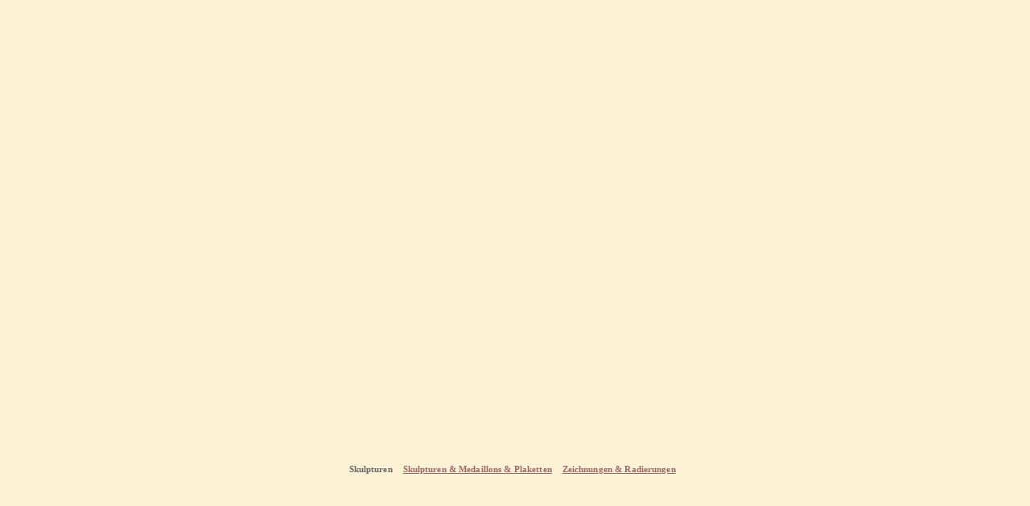

--- FILE ---
content_type: text/html
request_url: http://www.krauskopf-gemmert.de/gemmert/index.htm
body_size: 1303
content:
<!DOCTYPE HTML PUBLIC "-//W3C//DTD HTML 4.01 Transitional//EN"
"http://www.w3.org/TR/1999/REC-html401-19991224/loose.dtd">
<html>
<head>
<meta name="generator" content="BBEdit 6.2">
<meta http-equiv=content-type content="text/html; charset=iso-8859-1">
<meta name="robots" content="all">
<meta http-equiv=Pragma content=no-cache>
<meta http-equiv=expires content=0>
<meta name="REVISIT-AFTER" content="7 days">
<meta http-equiv=Content-Style-Type content="text/css">
<meta http-equiv=Content-Language content=de>
<meta name="keywords" content="Kunst, Gem&auml;lde, Skulpturen, Kurt Zimmermann, Karl Heinz Krauskopf, Gretel Margarete Gemmert, Graphik, Drucke, Monolinol, Linol, Monotypie, Zeichnungen, Kurt Zimmermann, Karl Heinz Krauskopf, Gretel Margarete Gemmert, Aquarelle, Holzschnitt, Hinterglas, Hinterglasmalerei, Artikel, Medaillons, Plaketten, Radierung, Radierungen, D&uuml;sseldorf, D&uuml;sseldorf, D&uuml;sseldorf, D&uuml;sseldorf ,D&uuml;sseldorf, K&uuml;nstler, Bildhauer, Bildhauer, Bildhauer, Bildhauer, Bildhauer, Bildhauerei, Bildhauerei, Bildhauerei ,Bildhauerei, Bronze, Bronze, Bronze, Bronze, Bronze, Bronze">
<meta name="description" content="Wir m&ouml;chten Ihnen drei bedeutende D&uuml;sseldorfer Bildhauer, Maler und Grafiker vorstellen. Sie erhalten detaillierte Informationen zu dem k&uuml;nstlerischen Schaffen und Lebensstationen von Gretel Gemmert, Karl Heinz Krauskopf und Kurt Zimmermann. In unserer Galerie zeigen wir einen Ausschnitt wichtiger Werke der K&uuml;nstler.">
<meta name="keywords" content="Kunst, Gem&auml;lde, Skulpturen, Kurt Zimmermann, Karl Heinz Krauskopf, Gretel Margarete Gemmert, Graphik, Drucke, Monolinol, Linol, Monotypie, Zeichnungen, Kurt Zimmermann, Karl Heinz Krauskopf, Gretel Margarete Gemmert, Aquarelle, Holzschnitt, Hinterglas, Hinterglasmalerei, Artikel, Medaillons, Plaketten, Radierung, Radierungen, D&uuml;sseldorf, D&uuml;sseldorf, D&uuml;sseldorf, D&uuml;sseldorf ,D&uuml;sseldorf, K&uuml;nstler, Bildhauer, Bildhauer, Bildhauer, Bildhauer, Bildhauer, Bildhauerei, Bildhauerei, Bildhauerei ,Bildhauerei, Bronze, Bronze, Bronze, Bronze, Bronze, Bronze">
<meta name="description" content="Wir m&ouml;chten Ihnen drei bedeutende D&uuml;sseldorfer Bildhauer, Maler und Grafiker vorstellen. Sie erhalten detaillierte Informationen zu dem k&uuml;nstlerischen Schaffen und Lebensstationen von Gretel Gemmert, Karl Heinz Krauskopf und Kurt Zimmermann. In unserer Galerie zeigen wir einen Ausschnitt wichtiger Werke der K&uuml;nstler.">
<meta name="author" content="telesma webpublishing">
<title>Willkommen im virtuellen Kunstraum von Gretel Gemmert, Karl-Heinz Krauskopf und Kurt Zimmermann</title>
<style type="text/css">
<!--  
div { font-size:1px; line-height:0.1em; color:#FDF2D5; font-family:Verdana; font-weight:normal; letter-spacing:0.3mm; word-spacing:0.5mm; margin-bottom: 0px; margin-top: 0px; padding-top:0px;  padding-bottom:0px;}
-->
</style>
<SCRIPT LANGUAGE="JavaScript" type="text/javascript">
<!-- FRAME VERIFICATION
var frameset_geladen = "okay";
if (self != top) 
{
top.location.href=self.location.href;
}
// - stop hiding --> 

</SCRIPT>
</head>
<frameset rows="*,550,*" frameborder=0 framespacing=0 border=0>

<frame src="oben.htm" name="oben" marginheight="0" marginwidth="0" scrolling="no" noresize frameborder=0 framespacing=0 border=0>

<frameset cols="*,750,*" frameborder=0 framespacing=0 border=0>

<frame src="rechts.htm" name="rechts" marginheight="0" marginwidth="0" scrolling="no" noresize frameborder=0 framespacing=0 border=0>

<frame src="opener.htm" name="opener" marginheight="0" marginwidth="0" scrolling="no" noresize frameborder=0 framespacing=0 border=0>

<frame src="links.htm" name="links" marginheight="0" marginwidth="0" scrolling="no" noresize frameborder=0 framespacing=0 border=0>

</frameset>

<frame src="unten.htm" name="unten" marginheight="0" marginwidth="0" scrolling="no" noresize frameborder=0 framespacing=0 border=0>

</frameset>

<noframes>
Willkommen im virtuellen Kunstraum von Gretel Gemmert, Karl-Heinz Krauskopf und Kurt Zimmermann. Wir m&ouml;chten Ihnen drei bedeutende D&uuml;sseldorfer Bildhauer, Maler und Grafiker vorstellen. Sie erhalten detaillierte Informationen zu dem k&uuml;nstlerischen Schaffen und Lebensstationen von Gretel Gemmert, Karl Heinz Krauskopf und Kurt Zimmermann. In unserer Galerie zeigen wir einen Ausschnitt wichtiger Werke der K&uuml;nstler. Kunst, Gem&auml;lde, Skulpturen, Kurt Zimmermann, Karl Heinz Krauskopf, Gretel Margarete Gemmert, Graphik, Drucke, Monolinol, Linol, Monotypie, Zeichnungen, Kurt Zimmermann, Karl Heinz Krauskopf, Gretel Margarete Gemmert, Aquarelle, Holzschnitt, Hinterglas, Hinterglasmalerei, Artikel, Medaillons, Plaketten, Radierung, Radierungen, D&uuml;sseldorf, D&uuml;sseldorf, D&uuml;sseldorf, D&uuml;sseldorf ,D&uuml;sseldorf, K&uuml;nstler, Bildhauer, Bildhauer, Bildhauer, Bildhauer, Bildhauer, Bildhauerei, Bildhauerei, Bildhauerei ,Bildhauerei, Bronze, Bronze, Bronze, Bronze, Bronze, Bronze, Kunst, Gem&auml;lde, Skulpturen, Kurt Zimmermann, Karl Heinz Krauskopf, Gretel Margarete Gemmert, Graphik, Drucke, Monolinol, Linol, Monotypie, Zeichnungen, Kurt Zimmermann, Karl Heinz Krauskopf, Gretel Margarete Gemmert, Aquarelle, Holzschnitt, Hinterglas, Hinterglasmalerei, Artikel, Medaillons, Plaketten, Radierung, Radierungen, D&uuml;sseldorf, D&uuml;sseldorf, D&uuml;sseldorf, D&uuml;sseldorf ,D&uuml;sseldorf, K&uuml;nstler, Bildhauer, Bildhauer, Bildhauer, Bildhauer, Bildhauer, Bildhauerei, Bildhauerei, Bildhauerei ,Bildhauerei, Bronze, Bronze, Bronze, Bronze, Bronze, Bronze
<noframes>

</html>

--- FILE ---
content_type: text/html
request_url: http://www.krauskopf-gemmert.de/gemmert/oben.htm
body_size: 993
content:
<!DOCTYPE HTML PUBLIC "-//W3C//DTD HTML 4.01 Transitional//EN"
        "http://www.w3.org/TR/1999/REC-html401-19991224/loose.dtd">
<html>
<head>
<meta name="generator" content="BBEdit 6.2">
<meta http-equiv=content-type content="text/html; charset=iso-8859-1">
<meta name="robots" content="all">
<meta http-equiv=Pragma content=no-cache>
<meta http-equiv=expires content=0>
<meta name="REVISIT-AFTER" content="7 days">
<meta http-equiv=Content-Style-Type content="text/css">
<meta http-equiv=Content-Language content=de>
<meta name="keywords" content="Kunst, Gem&auml;lde, Skulpturen, Kurt Zimmermann, Karl Heinz Krauskopf, Gretel Margarete Gemmert, Graphik, Drucke, Monolinol, Linol, Monotypie, Zeichnungen, Kurt Zimmermann, Karl Heinz Krauskopf, Gretel Margarete Gemmert, Aquarelle, Holzschnitt, Hinterglas, Hinterglasmalerei, Artikel, Medaillons, Plaketten, Radierung, Radierungen, D&uuml;sseldorf, D&uuml;sseldorf, D&uuml;sseldorf, D&uuml;sseldorf ,D&uuml;sseldorf, K&uuml;nstler, Bildhauer, Bildhauer, Bildhauer, Bildhauer, Bildhauer, Bildhauerei, Bildhauerei, Bildhauerei ,Bildhauerei, Bronze, Bronze, Bronze, Bronze, Bronze, Bronze">
<meta name="description" content="Wir m&ouml;chten Ihnen drei bedeutende D&uuml;sseldorfer Bildhauer, Maler und Grafiker vorstellen. Sie erhalten detaillierte Informationen zu dem k&uuml;nstlerischen Schaffen und Lebensstationen von Gretel Gemmert, Karl Heinz Krauskopf und Kurt Zimmermann. In unserer Galerie zeigen wir einen Ausschnitt wichtiger Werke der K&uuml;nstler.">
<meta name="author" content="telesma webpublishing">
<title>Willkommen im virtuellen Kunstraum von Gretel Gemmert, Karl-Heinz Krauskopf und Kurt Zimmermann</title>
<SCRIPT LANGUAGE="JavaScript" type="text/javascript">
<!-- FRAME VERIFICATION
if (top.frameset_geladen != "okay")
{
top.location.href = "index.htm";
}
// - stop hiding --> 
 
</SCRIPT>

</head>
<body bgcolor="#FDF2D5" topmargin=0 leftmargin=0 marginheight=0 marginwidth=0>

</body>
</html>

--- FILE ---
content_type: text/html
request_url: http://www.krauskopf-gemmert.de/gemmert/rechts.htm
body_size: 993
content:
<!DOCTYPE HTML PUBLIC "-//W3C//DTD HTML 4.01 Transitional//EN"
        "http://www.w3.org/TR/1999/REC-html401-19991224/loose.dtd">
<html>
<head>
<meta name="generator" content="BBEdit 6.2">
<meta http-equiv=content-type content="text/html; charset=iso-8859-1">
<meta name="robots" content="all">
<meta http-equiv=Pragma content=no-cache>
<meta http-equiv=expires content=0>
<meta name="REVISIT-AFTER" content="7 days">
<meta http-equiv=Content-Style-Type content="text/css">
<meta http-equiv=Content-Language content=de>
<meta name="keywords" content="Kunst, Gem&auml;lde, Skulpturen, Kurt Zimmermann, Karl Heinz Krauskopf, Gretel Margarete Gemmert, Graphik, Drucke, Monolinol, Linol, Monotypie, Zeichnungen, Kurt Zimmermann, Karl Heinz Krauskopf, Gretel Margarete Gemmert, Aquarelle, Holzschnitt, Hinterglas, Hinterglasmalerei, Artikel, Medaillons, Plaketten, Radierung, Radierungen, D&uuml;sseldorf, D&uuml;sseldorf, D&uuml;sseldorf, D&uuml;sseldorf ,D&uuml;sseldorf, K&uuml;nstler, Bildhauer, Bildhauer, Bildhauer, Bildhauer, Bildhauer, Bildhauerei, Bildhauerei, Bildhauerei ,Bildhauerei, Bronze, Bronze, Bronze, Bronze, Bronze, Bronze">
<meta name="description" content="Wir m&ouml;chten Ihnen drei bedeutende D&uuml;sseldorfer Bildhauer, Maler und Grafiker vorstellen. Sie erhalten detaillierte Informationen zu dem k&uuml;nstlerischen Schaffen und Lebensstationen von Gretel Gemmert, Karl Heinz Krauskopf und Kurt Zimmermann. In unserer Galerie zeigen wir einen Ausschnitt wichtiger Werke der K&uuml;nstler.">
<meta name="author" content="telesma webpublishing">
<title>Willkommen im virtuellen Kunstraum von Gretel Gemmert, Karl-Heinz Krauskopf und Kurt Zimmermann</title>
<SCRIPT LANGUAGE="JavaScript" type="text/javascript">
<!-- FRAME VERIFICATION
if (top.frameset_geladen != "okay")
{
top.location.href = "index.htm";
}
// - stop hiding --> 
 
</SCRIPT>

</head>
<body bgcolor="#FDF2D5" topmargin=0 leftmargin=0 marginheight=0 marginwidth=0>

</body>
</html>

--- FILE ---
content_type: text/html
request_url: http://www.krauskopf-gemmert.de/gemmert/opener.htm
body_size: 1701
content:
<!DOCTYPE HTML PUBLIC "-//W3C//DTD HTML 4.01 Transitional//EN"
        "http://www.w3.org/TR/1999/REC-html401-19991224/loose.dtd">
<html>
<head>
<meta name="generator" content="BBEdit 6.2">
<meta http-equiv=content-type content="text/html; charset=iso-8859-1">
<meta name="robots" content="all">
<meta http-equiv=Pragma content=no-cache>
<meta http-equiv=expires content=0>
<meta name="REVISIT-AFTER" content="7 days">
<meta http-equiv=Content-Style-Type content="text/css">
<meta http-equiv=Content-Language content=de>
<meta name="keywords" content="Kunst, Gem&auml;lde, Skulpturen, Kurt Zimmermann, Karl Heinz Krauskopf, Gretel Margarete Gemmert, Graphik, Drucke, Monolinol, Linol, Monotypie, Zeichnungen, Kurt Zimmermann, Karl Heinz Krauskopf, Gretel Margarete Gemmert, Aquarelle, Holzschnitt, Hinterglas, Hinterglasmalerei, Artikel, Medaillons, Plaketten, Radierung, Radierungen, D&uuml;sseldorf, D&uuml;sseldorf, D&uuml;sseldorf, D&uuml;sseldorf ,D&uuml;sseldorf, K&uuml;nstler, Bildhauer, Bildhauer, Bildhauer, Bildhauer, Bildhauer, Bildhauerei, Bildhauerei, Bildhauerei ,Bildhauerei, Bronze, Bronze, Bronze, Bronze, Bronze, Bronze">
<meta name="description" content="Wir m&ouml;chten Ihnen drei bedeutende D&uuml;sseldorfer Bildhauer, Maler und Grafiker vorstellen. Sie erhalten detaillierte Informationen zu dem k&uuml;nstlerischen Schaffen und Lebensstationen von Gretel Gemmert, Karl Heinz Krauskopf und Kurt Zimmermann. In unserer Galerie zeigen wir einen Ausschnitt wichtiger Werke der K&uuml;nstler.">
<meta name="author" content="telesma webpublishing">
<title></title>
<SCRIPT LANGUAGE="JavaScript" type="text/javascript">
<!-- FRAME VERIFICATION
if (top.frameset_geladen != "okay")
{
top.location.href = "index.htm";
}
// - stop hiding --> 
</SCRIPT>
</head>
<frameset rows="93,18,*,30" frameborder=0 framespacing=0 border=0>

<frame src="header.htm" name="header" marginheight="0" marginwidth="0" scrolling="no" noresize frameborder=0 framespacing=0 border=0>

<frame src="subnav-galerie.htm" name="subnav" marginheight="0" marginwidth="0" scrolling="no" noresize frameborder=0 framespacing=0 border=0>

<frame src="main-galerie01.htm" name="main" marginheight="0" marginwidth="0" scrolling="no" noresize frameborder=0 framespacing=0 border=0>

<frame src="footer.htm" name="footer" marginheight="0" marginwidth="0" scrolling="no" noresize frameborder=0 framespacing=0 border=0>

</frameset>
<noframes>
<a href="http://www.malkasten.com" target="_blank">Malkasten</a>
<a href="http://www.duesseldorf.de/kuenstlerleben" target="_blank">Kulturamt D&uuml;sseldorf</a>

<a href="../links/index.htm">Index</a>
<a href="../links/opener.htm">Opener</a>
<a href="../links/main.htm">Links</a>

<a href="../kontakt/index.htm">Index</a>
<a href="../kontakt/opener.htm">Opener</a>
<a href="../kontakt/main.htm">Kontakt</a>

<a href="../impressum/index.htm">Index</a>
<a href="../impressum/opener.htm">Opener</a>
<a href="../impressum/main.htm">Impressum</a>

<a href="../opener/index.htm">Index</a>
<a href="../opener/opener.htm">Opener</a>
<a href="../opener/main.htm">Start</a>

<a href="../krauskopf/index.htm">Index</a>
<a href="../krauskopf/opener.htm">Opener</a>

<a href="../krauskopf/main-artikel.htm">Artikel-&Uuml;bersicht</a>
<a href="../krauskopf/main-artikel01-01.htm">Artikel-01-1</a>
<a href="../krauskopf/main-artikel01-02.htm">Artikel-01-2</a>

<a href="../krauskopf/main-artikel02-01.htm">Artikel-02-1</a>
<a href="../krauskopf/main-artikel02-02.htm">Artikel-02-2</a>
<a href="../krauskopf/main-artikel02-03.htm">Artikel-02-3</a>
<a href="../krauskopf/main-artikel02-04.htm">Artikel-02-4</a>
<a href="../krauskopf/main-artikel02-05.htm">Artikel-02-5</a>

<a href="../krauskopf/main-artikel03-01.htm">Artikel-03-1</a>
<a href="../krauskopf/main-artikel03-02.htm">Artikel-03-2</a>
<a href="../krauskopf/main-artikel03-03.htm">Artikel-03-3</a>
<a href="../krauskopf/main-artikel03-04.htm">Artikel-03-4</a>
<a href="../krauskopf/main-artikel03-05.htm">Artikel-03-5</a>


<a href="../krauskopf/main-artikel04-01.htm">Artikel-04-1</a>
<a href="../krauskopf/main-artikel04-02.htm">Artikel-04-2</a>
<a href="../krauskopf/main-artikel04-03.htm">Artikel-04-3</a>
<a href="../krauskopf/main-artikel04-04.htm">Artikel-04-4</a>
<a href="../krauskopf/main-artikel04-05.htm">Artikel-04-5</a>
<a href="../krauskopf/main-artikel04-06.htm">Artikel-04-6</a>

<a href="../krauskopf/main-galerie01.htm">Galerie01</a>
<a href="../krauskopf/main-galerie02.htm">Galerie02</a>
<a href="../krauskopf/main-galerie03.htm">Galerie03</a>
<a href="../krauskopf/main-galerie04.htm">Galerie04</a>
<a href="../krauskopf/main-galerie05.htm">Galerie05</a>

<a href="../krauskopf/main-vita.htm">Vita</a>
<a href="../krauskopf/main-vita02.htm">Einzelausstellungen</a>
<a href="../krauskopf/main-vita03.htm">Gruppenausstellungen</a>



<a href="../zimmermann/index.htm">Index</a>
<a href="../zimmermann/opener.htm">Opener</a>

<a href="../zimmermann/main-artikel.htm">Artikel-&Uuml;bersicht</a>
<a href="../zimmermann/main-artikel01-01.htm">Artikel-01-1</a>
<a href="../zimmermann/main-artikel01-02.htm">Artikel-01-2</a>

<a href="../zimmermann/main-artikel02-01.htm">Artikel-02-1</a>
<a href="../zimmermann/main-artikel02-02.htm">Artikel-02-2</a>
<a href="../zimmermann/main-artikel02-03.htm">Artikel-02-3</a>

<a href="../zimmermann/main-artikel03-01.htm">Artikel-03-1</a>
<a href="../zimmermann/main-artikel03-02.htm">Artikel-03-2</a>
<a href="../zimmermann/main-artikel03-03.htm">Artikel-03-3</a>

<a href="../zimmermann/main-artikel04-01.htm">Artikel-04-1</a>
<a href="../zimmermann/main-artikel04-02.htm">Artikel-04-2</a>
<a href="../zimmermann/main-artikel04-03.htm">Artikel-04-3</a>


<a href="../zimmermann/main-galerie01.htm">Galerie01</a>
<a href="../zimmermann/main-galerie02.htm">Galerie02</a>

<a href="../zimmermann/main-vita.htm">Vita</a>
<a href="../zimmermann/main-vita02.htm">Einzelausstellungen</a>
<a href="../zimmermann/main-vita03.htm">Gruppenausstellungen</a>
<a href="../zimmermann/main-vita04.htm">Werke im &ouml;ffentlichen Raum</a>




</noframes>
</html>

--- FILE ---
content_type: text/html
request_url: http://www.krauskopf-gemmert.de/gemmert/links.htm
body_size: 993
content:
<!DOCTYPE HTML PUBLIC "-//W3C//DTD HTML 4.01 Transitional//EN"
        "http://www.w3.org/TR/1999/REC-html401-19991224/loose.dtd">
<html>
<head>
<meta name="generator" content="BBEdit 6.2">
<meta http-equiv=content-type content="text/html; charset=iso-8859-1">
<meta name="robots" content="all">
<meta http-equiv=Pragma content=no-cache>
<meta http-equiv=expires content=0>
<meta name="REVISIT-AFTER" content="7 days">
<meta http-equiv=Content-Style-Type content="text/css">
<meta http-equiv=Content-Language content=de>
<meta name="keywords" content="Kunst, Gem&auml;lde, Skulpturen, Kurt Zimmermann, Karl Heinz Krauskopf, Gretel Margarete Gemmert, Graphik, Drucke, Monolinol, Linol, Monotypie, Zeichnungen, Kurt Zimmermann, Karl Heinz Krauskopf, Gretel Margarete Gemmert, Aquarelle, Holzschnitt, Hinterglas, Hinterglasmalerei, Artikel, Medaillons, Plaketten, Radierung, Radierungen, D&uuml;sseldorf, D&uuml;sseldorf, D&uuml;sseldorf, D&uuml;sseldorf ,D&uuml;sseldorf, K&uuml;nstler, Bildhauer, Bildhauer, Bildhauer, Bildhauer, Bildhauer, Bildhauerei, Bildhauerei, Bildhauerei ,Bildhauerei, Bronze, Bronze, Bronze, Bronze, Bronze, Bronze">
<meta name="description" content="Wir m&ouml;chten Ihnen drei bedeutende D&uuml;sseldorfer Bildhauer, Maler und Grafiker vorstellen. Sie erhalten detaillierte Informationen zu dem k&uuml;nstlerischen Schaffen und Lebensstationen von Gretel Gemmert, Karl Heinz Krauskopf und Kurt Zimmermann. In unserer Galerie zeigen wir einen Ausschnitt wichtiger Werke der K&uuml;nstler.">
<meta name="author" content="telesma webpublishing">
<title>Willkommen im virtuellen Kunstraum von Gretel Gemmert, Karl-Heinz Krauskopf und Kurt Zimmermann</title>
<SCRIPT LANGUAGE="JavaScript" type="text/javascript">
<!-- FRAME VERIFICATION
if (top.frameset_geladen != "okay")
{
top.location.href = "index.htm";
}
// - stop hiding --> 
 
</SCRIPT>

</head>
<body bgcolor="#FDF2D5" topmargin=0 leftmargin=0 marginheight=0 marginwidth=0>

</body>
</html>

--- FILE ---
content_type: text/html
request_url: http://www.krauskopf-gemmert.de/gemmert/unten.htm
body_size: 993
content:
<!DOCTYPE HTML PUBLIC "-//W3C//DTD HTML 4.01 Transitional//EN"
        "http://www.w3.org/TR/1999/REC-html401-19991224/loose.dtd">
<html>
<head>
<meta name="generator" content="BBEdit 6.2">
<meta http-equiv=content-type content="text/html; charset=iso-8859-1">
<meta name="robots" content="all">
<meta http-equiv=Pragma content=no-cache>
<meta http-equiv=expires content=0>
<meta name="REVISIT-AFTER" content="7 days">
<meta http-equiv=Content-Style-Type content="text/css">
<meta http-equiv=Content-Language content=de>
<meta name="keywords" content="Kunst, Gem&auml;lde, Skulpturen, Kurt Zimmermann, Karl Heinz Krauskopf, Gretel Margarete Gemmert, Graphik, Drucke, Monolinol, Linol, Monotypie, Zeichnungen, Kurt Zimmermann, Karl Heinz Krauskopf, Gretel Margarete Gemmert, Aquarelle, Holzschnitt, Hinterglas, Hinterglasmalerei, Artikel, Medaillons, Plaketten, Radierung, Radierungen, D&uuml;sseldorf, D&uuml;sseldorf, D&uuml;sseldorf, D&uuml;sseldorf ,D&uuml;sseldorf, K&uuml;nstler, Bildhauer, Bildhauer, Bildhauer, Bildhauer, Bildhauer, Bildhauerei, Bildhauerei, Bildhauerei ,Bildhauerei, Bronze, Bronze, Bronze, Bronze, Bronze, Bronze">
<meta name="description" content="Wir m&ouml;chten Ihnen drei bedeutende D&uuml;sseldorfer Bildhauer, Maler und Grafiker vorstellen. Sie erhalten detaillierte Informationen zu dem k&uuml;nstlerischen Schaffen und Lebensstationen von Gretel Gemmert, Karl Heinz Krauskopf und Kurt Zimmermann. In unserer Galerie zeigen wir einen Ausschnitt wichtiger Werke der K&uuml;nstler.">
<meta name="author" content="telesma webpublishing">
<title>Willkommen im virtuellen Kunstraum von Gretel Gemmert, Karl-Heinz Krauskopf und Kurt Zimmermann</title>
<SCRIPT LANGUAGE="JavaScript" type="text/javascript">
<!-- FRAME VERIFICATION
if (top.frameset_geladen != "okay")
{
top.location.href = "index.htm";
}
// - stop hiding --> 
 
</SCRIPT>

</head>
<body bgcolor="#FDF2D5" topmargin=0 leftmargin=0 marginheight=0 marginwidth=0>

</body>
</html>

--- FILE ---
content_type: text/html
request_url: http://www.krauskopf-gemmert.de/gemmert/header.htm
body_size: 1785
content:
<!DOCTYPE HTML PUBLIC "-//W3C//DTD HTML 4.01 Transitional//EN"
        "http://www.w3.org/TR/1999/REC-html401-19991224/loose.dtd">
<html>
<head>
<meta name="generator" content="BBEdit 6.2">
<meta http-equiv=content-type content="text/html; charset=iso-8859-1">
<meta name="robots" content="all">
<meta http-equiv=Pragma content=no-cache>
<meta http-equiv=expires content=0>
<meta name="REVISIT-AFTER" content="7 days">
<meta http-equiv=Content-Style-Type content="text/css">
<meta http-equiv=Content-Language content=de>
<meta name="keywords" content="Kunst, Gem&auml;lde, Skulpturen, Kurt Zimmermann, Karl Heinz Krauskopf, Gretel Margarete Gemmert, Graphik, Drucke, Monolinol, Linol, Monotypie, Zeichnungen, Kurt Zimmermann, Karl Heinz Krauskopf, Gretel Margarete Gemmert, Aquarelle, Holzschnitt, Hinterglas, Hinterglasmalerei, Artikel, Medaillons, Plaketten, Radierung, Radierungen, D&uuml;sseldorf, D&uuml;sseldorf, D&uuml;sseldorf, D&uuml;sseldorf ,D&uuml;sseldorf, K&uuml;nstler, Bildhauer, Bildhauer, Bildhauer, Bildhauer, Bildhauer, Bildhauerei, Bildhauerei, Bildhauerei ,Bildhauerei, Bronze, Bronze, Bronze, Bronze, Bronze, Bronze">
<meta name="description" content="Wir m&ouml;chten Ihnen drei bedeutende D&uuml;sseldorfer Bildhauer, Maler und Grafiker vorstellen. Sie erhalten detaillierte Informationen zu dem k&uuml;nstlerischen Schaffen und Lebensstationen von Gretel Gemmert, Karl Heinz Krauskopf und Kurt Zimmermann. In unserer Galerie zeigen wir einen Ausschnitt wichtiger Werke der K&uuml;nstler.">
<meta name="author" content="telesma webpublishing">
<title>Willkommen im virtuellen Kunstraum von Gretel Gemmert, Karl-Heinz Krauskopf und Kurt Zimmermann</title>
<SCRIPT LANGUAGE="JavaScript" type="text/javascript">
<!-- FRAME VERIFICATION
if (top.frameset_geladen != "okay")
{
top.location.href = "index.htm";
}
// - stop hiding --> 

<!-- IMAGE ROLLOVER 02
Rollimage02 = new Array()
Rollimage02[0]= new Image(169,34)
Rollimage02[0].src = "../images/navigation/krauskopf-off.gif"
Rollimage02[1] = new Image(169,34)
Rollimage02[1].src = "../images/navigation/krauskopf-on.gif"
function SwapOut02(){
document.krauskopf.src = Rollimage02[1].src;
return true;
}
function SwapBack02(){
document.krauskopf.src = Rollimage02[0].src; 
return true;
}
// - stop hiding --> 
<!-- IMAGE ROLLOVER 03
Rollimage03 = new Array()
Rollimage03[0]= new Image(136,34)
Rollimage03[0].src = "../images/navigation/zimmermann-off.gif"
Rollimage03[1] = new Image(136,34)
Rollimage03[1].src = "../images/navigation/zimmermann-on.gif"
function SwapOut03(){
document.zimmermann.src = Rollimage03[1].src;
return true;
}
function SwapBack03(){
document.zimmermann.src = Rollimage03[0].src; 
return true;
}
// - stop hiding --> 
<!-- IMAGE ROLLOVER 04
Rollimage04 = new Array()
Rollimage04[0]= new Image(68,34)
Rollimage04[0].src = "../images/navigation/kontakt-off.gif"
Rollimage04[1] = new Image(68,34)
Rollimage04[1].src = "../images/navigation/kontakt-on.gif"
function SwapOut04(){
document.kontakt.src = Rollimage04[1].src;
return true;
}
function SwapBack04(){
document.kontakt.src = Rollimage04[0].src; 
return true;
}
// - stop hiding --> 

</SCRIPT>
</head>
<body bgcolor="#FDF2D5" topmargin=0 leftmargin=0 marginheight=0 marginwidth=0 background="../images/intro/back-beige.gif">

<table border="0" width="750" cellspacing="0" cellpadding="0" align="left" bgcolor="#FDF2D5">
<tr>

<td align=left valign=bottom width=528 colspan=7><img src="../images/navigation/figur-rechts.gif" alt="" width="528" height="59" border="0" valign="left"></td>


<td align=left valign=bottom width=86 colspan=7><img src="../images/navigation/figur-oben.gif" alt="" width="222" height="59" border="0" valign="left"></td>

</tr><tr>

<td align=left valign=top width=21><img src="../images/navigation/leiste-oben-links.gif" alt="" width="21" height="34" border="0" align="top"></td>

<td align=left valign=top width=19 background="../images/navigation/leiste-fill.gif"><img src="../images/navigation/spacer.gif" alt="" width="19" height="34" border="0" align="top"></td>

<td align=left valign=top width=124><img src="../images/navigation/gemmert-on.gif" alt="" width="124" height="34" border="0" align="top"></td>

<td align=left valign=top width=31 background="../images/navigation/leiste-fill.gif"><img src="../images/navigation/spacer.gif" alt="" width="31" height="34" border="0" align="top"></td>

<td align=left valign=top width=169><A href="../krauskopf/index.htm" onmouseover="SwapOut02()" onmouseout="SwapBack02()" target="_top"><img src="../images/navigation/krauskopf-off.gif" alt="" width="169" height="34" border="0" align="top" name=krauskopf></a></td>

<td align=left valign=top width=27 background="../images/navigation/leiste-fill.gif"><img src="../images/navigation/spacer.gif" alt="" width="27" height="34" border="0" align="top"></td>

<td align=left valign=top width=137><A href="../zimmermann/index.htm" onmouseover="SwapOut03()" onmouseout="SwapBack03()"><img src="../images/navigation/zimmermann-off.gif" alt="" width="137" height="34" border="0" align="top" name=zimmermann></a></td>


<td align=left valign=top width=27 background="../images/navigation/leiste-fill.gif"><img src="../images/navigation/spacer.gif" alt="" width="27" height="34" border="0" align="top"></td>

<td align=left valign=top width=86><img src="../images/navigation/figur-unten.gif" alt="" width="86" height="34" border="0" align="top"></td>

<td align=left valign=top width=8 background="../images/navigation/leiste-fill.gif"><img src="../images/navigation/leiste-fill-figur.gif" alt="" width="8" height="34" border="0" align="top"></td>

<td align=left valign=top width=68><A href="../kontakt/index.htm" onmouseover="SwapOut04()" onmouseout="SwapBack04()" target="_top"><img src="../images/navigation/kontakt-off.gif" alt="" width="68" height="34" border="0" align="top" name=kontakt></a></td>

<td align=left valign=top width=13 background="../images/navigation/leiste-fill.gif"><img src="../images/navigation/spacer.gif" alt="" width="13" height="34" border="0" align="top"></td>

<td align=left valign=top width=20><img src="../images/navigation/leiste-oben-rechts.gif" alt="" width="20" height="34" border="0" align="top"></td>

</tr>
</table>
</body>
</html>

--- FILE ---
content_type: text/html
request_url: http://www.krauskopf-gemmert.de/gemmert/subnav-galerie.htm
body_size: 1625
content:
<!DOCTYPE HTML PUBLIC "-//W3C//DTD HTML 4.01 Transitional//EN"
        "http://www.w3.org/TR/1999/REC-html401-19991224/loose.dtd">
<html>
<head>
<meta name="generator" content="BBEdit 6.2">
<meta http-equiv=content-type content="text/html; charset=iso-8859-1">
<meta name="robots" content="all">
<meta http-equiv=Pragma content=no-cache>
<meta http-equiv=expires content=0>
<meta name="REVISIT-AFTER" content="7 days">
<meta http-equiv=Content-Style-Type content="text/css">
<meta http-equiv=Content-Language content=de>
<meta name="keywords" content="Kunst, Gem&auml;lde, Skulpturen, Kurt Zimmermann, Karl Heinz Krauskopf, Gretel Margarete Gemmert, Graphik, Drucke, Monolinol, Linol, Monotypie, Zeichnungen, Kurt Zimmermann, Karl Heinz Krauskopf, Gretel Margarete Gemmert, Aquarelle, Holzschnitt, Hinterglas, Hinterglasmalerei, Artikel, Medaillons, Plaketten, Radierung, Radierungen, D&uuml;sseldorf, D&uuml;sseldorf, D&uuml;sseldorf, D&uuml;sseldorf ,D&uuml;sseldorf, K&uuml;nstler, Bildhauer, Bildhauer, Bildhauer, Bildhauer, Bildhauer, Bildhauerei, Bildhauerei, Bildhauerei ,Bildhauerei, Bronze, Bronze, Bronze, Bronze, Bronze, Bronze">
<meta name="description" content="Wir m&ouml;chten Ihnen drei bedeutende D&uuml;sseldorfer Bildhauer, Maler und Grafiker vorstellen. Sie erhalten detaillierte Informationen zu dem k&uuml;nstlerischen Schaffen und Lebensstationen von Gretel Gemmert, Karl Heinz Krauskopf und Kurt Zimmermann. In unserer Galerie zeigen wir einen Ausschnitt wichtiger Werke der K&uuml;nstler.">
<meta name="author" content="telesma webpublishing">
<title>Willkommen im virtuellen Kunstraum von Gretel Gemmert, Karl-Heinz Krauskopf und Kurt Zimmermann</title>
<SCRIPT LANGUAGE="JavaScript" type="text/javascript">
<!-- FRAME VERIFICATION
if (top.frameset_geladen != "okay")
{
top.location.href = "index.htm";
}
// - stop hiding -->
<!-- CHANGE FRAMES
function subnavigation(URL1,F1,URL2,F2)
{
parent.frames[F1].location.href=URL1;
parent.frames[F2].location.href=URL2;
}
// - stop hiding --> 
<!-- IMAGE ROLLOVER 02
Rollimage02 = new Array()
Rollimage02[0]= new Image(107,18)
Rollimage02[0].src = "../images/navigation/subnav-vita-off.gif"
Rollimage02[1] = new Image(107,18)
Rollimage02[1].src = "../images/navigation/subnav-vita-on.gif"
function SwapOut02(){
document.vita.src = Rollimage02[1].src;
return true;
}
function SwapBack02(){
document.vita.src = Rollimage02[0].src; 
return true;
}
// - stop hiding --> 
<!-- IMAGE ROLLOVER 03
Rollimage03 = new Array()
Rollimage03[0]= new Image(48,18)
Rollimage03[0].src = "../images/navigation/subnav-artikel-off.gif"
Rollimage03[1] = new Image(48,18)
Rollimage03[1].src = "../images/navigation/subnav-artikel-on.gif"
function SwapOut03(){
document.artikel.src = Rollimage03[1].src;
return true;
}
function SwapBack03(){
document.artikel.src = Rollimage03[0].src; 
return true;
}
// - stop hiding --> 

</SCRIPT>
</head>
<body bgcolor="#FDF2D5" topmargin=0 leftmargin=0 marginheight=0 marginwidth=0 background="../images/navigation/back-sub.gif">

<table border="0" cellspacing="0" cellpadding="0" align="left">
<tr>

<td align=left valign=top width=30><img src="../images/navigation/spacer.gif" alt="" width="30" height="2" border="0" align="middle"></td>

<td align=left valign=top width=11><img src="../images/navigation/subnav-leiste-links.gif" alt="" width="11" height="18" border="0" align="top"></td>

<td align=left valign=top width=48><A href="javascript:subnavigation('subnav-galerie.htm', 1, 'main-galerie01.htm', 2)" onmouseover="SwapOut03()" onmouseout="SwapBack03()"><img src="../images/navigation/subnav-galerie-on.gif" alt="" width="48" height="18" border="0" align="top"></a></td>

<td align=left valign=top width=10><img src="../images/navigation/subnav-fill.gif" alt="" width="10" height="18" border="0" align="top"></td>

<td align=left valign=top width=107><A href="javascript:subnavigation('subnav-vita.htm', 1, 'main-vita.htm', 2)" onmouseover="SwapOut02()" onmouseout="SwapBack02()"><img src="../images/navigation/subnav-vita-off.gif" alt="" width="107" height="18" border="0" align="top" name=vita></a></td>

<td align=left valign=top width=10><img src="../images/navigation/subnav-fill.gif" alt="" width="10" height="18" border="0" align="top"></td>

<td align=left valign=top width=48><A href="javascript:subnavigation('subnav-artikel.htm', 1, 'main-artikel.htm', 2)" onmouseover="SwapOut03()" onmouseout="SwapBack03()"><img src="../images/navigation/subnav-artikel-off.gif" alt="" width="48" height="18" border="0" align="top" name=artikel></a></td>

<td align=left valign=top width=10><img src="../images/navigation/subnav-leiste-rechts.gif" alt="" width="10" height="18" border="0" align="top"></td>


</tr>
</table>
</body>
</html>

--- FILE ---
content_type: text/html
request_url: http://www.krauskopf-gemmert.de/gemmert/main-galerie01.htm
body_size: 3817
content:
<!DOCTYPE HTML PUBLIC "-//W3C//DTD HTML 4.01 Transitional//EN"
        "http://www.w3.org/TR/1999/REC-html401-19991224/loose.dtd">
<html>
<head>
<meta name="generator" content="BBEdit 6.2">
<meta http-equiv=content-type content="text/html; charset=iso-8859-1">
<meta name="robots" content="all">
<meta http-equiv=Pragma content=no-cache>
<meta http-equiv=expires content=0>
<meta name="REVISIT-AFTER" content="7 days">
<meta http-equiv=Content-Style-Type content="text/css">
<meta http-equiv=Content-Language content=de>
<meta name="keywords" content="Kunst, Gem&auml;lde, Skulpturen, Kurt Zimmermann, Karl Heinz Krauskopf, Gretel Margarete Gemmert, Graphik, Drucke, Monolinol, Linol, Monotypie, Zeichnungen, Kurt Zimmermann, Karl Heinz Krauskopf, Gretel Margarete Gemmert, Aquarelle, Holzschnitt, Hinterglas, Hinterglasmalerei, Artikel, Medaillons, Plaketten, Radierung, Radierungen, D&uuml;sseldorf, D&uuml;sseldorf, D&uuml;sseldorf, D&uuml;sseldorf ,D&uuml;sseldorf, K&uuml;nstler, Bildhauer, Bildhauer, Bildhauer, Bildhauer, Bildhauer, Bildhauerei, Bildhauerei, Bildhauerei ,Bildhauerei, Bronze, Bronze, Bronze, Bronze, Bronze, Bronze">
<meta name="description" content="Wir m&ouml;chten Ihnen drei bedeutende D&uuml;sseldorfer Bildhauer, Maler und Grafiker vorstellen. Sie erhalten detaillierte Informationen zu dem k&uuml;nstlerischen Schaffen und Lebensstationen von Gretel Gemmert, Karl Heinz Krauskopf und Kurt Zimmermann. In unserer Galerie zeigen wir einen Ausschnitt wichtiger Werke der K&uuml;nstler.">
<meta name="author" content="telesma webpublishing">
<title>Willkommen im virtuellen Kunstraum von Gretel Gemmert, Karl-Heinz Krauskopf und Kurt Zimmermann</title>
<style type="text/css">
<!--  
div { font-size:11px; line-height:1.3em; color:#666666; 
font-family:Verdana; font-weight:bold; letter-spacing:0.01em; 
word-spacing:0.01em; margin-bottom: 0px; margin-top: 0px; 
padding-top:0px;  padding-bottom:0px;}

div strong { color:#000000;font-size:11px; line-height:1.3em; 
font-weight:bold;  margin-bottom: 0px; margin-top: 0px; }

a:link{color:#996666; font-size:11px; line-height:1.3em; 
font-family:Verdana; font-weight:bold; letter-spacing:0.01em; 
word-spacing:0.01em; margin-bottom: 0px; margin-top: 0px; 
padding-top:0px;  padding-bottom:0px;}
a:visited{color:#996666; font-size:11px; line-height:1.3em; 
font-family:Verdana; font-weight:bold; letter-spacing:0.01em; 
word-spacing:0.01em; margin-bottom: 0px; margin-top: 0px; 
padding-top:0px;  padding-bottom:0px;}
a:active{color:#996666; font-size:11px; line-height:1.3em; 
font-family:Verdana; font-weight:bold; letter-spacing:0.01em; 
word-spacing:0.01em; margin-bottom: 0px; margin-top: 0px; 
padding-top:0px;  padding-bottom:0px;}
a:hover{color:black;background-color:#ffcc33; font-size:11px; line-height:1.3em; 
font-family:Verdana; font-weight:bold; letter-spacing:0.01em; 
word-spacing:0.01em; margin-bottom: 0px; margin-top: 0px; 
padding-top:0px;  padding-bottom:0px;}
-->
</style>
<SCRIPT LANGUAGE="JavaScript" type="text/javascript">
<!-- FRAME VERIFICATION
if (top.frameset_geladen != "okay")
{
top.location.href = "index.htm";
}
// - stop hiding -->
<!-- OPEN WINDOWS
function MM_openBrWindow(theURL,winName,features) { //v2.0 
 Fenster = window.open(theURL,winName,features); 
Fenster.focus();
} 
// - stop hiding --> 
<!-- IMAGE ROLLOVERS
if (document.images) {

leerText = new Image();
leerText.src = "../images/blank.gif";

gText01 = new Image();
gText02 = new Image();
gText03 = new Image();
gText04 = new Image();
gText05 = new Image();

gText06 = new Image();
gText07 = new Image();
gText08 = new Image();
gText09 = new Image();
gText10 = new Image();

gText11 = new Image();
gText12 = new Image();
gText13 = new Image();
gText14 = new Image();
gText15 = new Image();

gText16 = new Image();
gText17 = new Image();
gText18 = new Image();
gText19 = new Image();
gText20 = new Image();

gText21 = new Image();
gText22 = new Image();
gText23 = new Image();
gText24 = new Image();
gText25 = new Image();



g01Off = new Image();
g01On = new Image();
g02Off = new Image();
g02On = new Image();
g03Off = new Image();
g03On = new Image();
g04Off = new Image();
g04On = new Image();
g05Off = new Image();
g05On = new Image();

g06Off = new Image();
g06On = new Image();
g07Off = new Image();
g07On = new Image();
g08Off = new Image();
g08On = new Image();
g09Off = new Image();
g09On = new Image();
g10Off = new Image();
g10On = new Image();

g11Off = new Image();
g11On = new Image();
g12Off = new Image();
g12On = new Image();
g13Off = new Image();
g13On = new Image();
g14Off = new Image();
g14On = new Image();
g15Off = new Image();
g15On = new Image();

g16Off = new Image();
g16On = new Image();
g17Off = new Image();
g17On = new Image();
g18Off = new Image();
g18On = new Image();
g19Off = new Image();
g19On = new Image();
g20Off = new Image();
g20On = new Image();

g21Off = new Image();
g21On = new Image();
g22Off = new Image();
g22On = new Image();
g23Off = new Image();
g23On = new Image();
g24Off = new Image();
g24On = new Image();
g25Off = new Image();
g25On = new Image();


gText01.src = "../images/gemmert/galerie01/01.jpg";
gText02.src = "../images/gemmert/galerie01/02.jpg";
gText03.src = "../images/gemmert/galerie01/03.jpg";
gText04.src = "../images/gemmert/galerie01/04.jpg";
gText05.src = "../images/gemmert/galerie01/05.jpg";

gText06.src = "../images/gemmert/galerie01/06.jpg";
gText07.src = "../images/gemmert/galerie01/07.jpg";
gText08.src = "../images/gemmert/galerie01/08.jpg";
gText09.src = "../images/gemmert/galerie01/09.jpg";
gText10.src = "../images/gemmert/galerie01/10.jpg";

gText11.src = "../images/gemmert/galerie01/11.jpg";
gText12.src = "../images/gemmert/galerie01/12.jpg";
gText13.src = "../images/gemmert/galerie01/13.jpg";
gText14.src = "../images/gemmert/galerie01/14.jpg";
gText15.src = "../images/gemmert/galerie01/15.jpg";

gText16.src = "../images/gemmert/galerie01/16.jpg";
gText17.src = "../images/gemmert/galerie01/17.jpg";
gText18.src = "../images/gemmert/galerie01/18.jpg";
gText19.src = "../images/gemmert/galerie01/19.jpg";
gText20.src = "../images/gemmert/galerie01/20.jpg";

gText21.src = "../images/gemmert/galerie01/21.jpg";
gText22.src = "../images/gemmert/galerie01/22.jpg";
gText23.src = "../images/gemmert/galerie01/23.jpg";
gText24.src = "../images/gemmert/galerie01/24.jpg";
gText25.src = "../images/gemmert/galerie01/25.jpg";




g01Off.src = "../images/gemmert/galerie01/01-off.jpg";
g01On.src = "../images/gemmert/galerie01/01-on.jpg";
g02Off.src = "../images/gemmert/galerie01/02-off.jpg";
g02On.src = "../images/gemmert/galerie01/02-on.jpg";
g03Off.src = "../images/gemmert/galerie01/03-off.jpg";
g03On.src = "../images/gemmert/galerie01/03-on.jpg";
g04Off.src = "../images/gemmert/galerie01/04-off.jpg";
g04On.src = "../images/gemmert/galerie01/04-on.jpg";
g05Off.src = "../images/gemmert/galerie01/05-off.jpg";
g05On.src = "../images/gemmert/galerie01/05-on.jpg";

g06Off.src = "../images/gemmert/galerie01/06-off.jpg";
g06On.src = "../images/gemmert/galerie01/06-on.jpg";
g07Off.src = "../images/gemmert/galerie01/07-off.jpg";
g07On.src = "../images/gemmert/galerie01/07-on.jpg";
g08Off.src = "../images/gemmert/galerie01/08-off.jpg";
g08On.src = "../images/gemmert/galerie01/08-on.jpg";
g09Off.src = "../images/gemmert/galerie01/09-off.jpg";
g09On.src = "../images/gemmert/galerie01/09-on.jpg";
g10Off.src = "../images/gemmert/galerie01/10-off.jpg";
g10On.src = "../images/gemmert/galerie01/10-on.jpg";

g11Off.src = "../images/gemmert/galerie01/11-off.jpg";
g11On.src = "../images/gemmert/galerie01/11-on.jpg";
g12Off.src = "../images/gemmert/galerie01/12-off.jpg";
g12On.src = "../images/gemmert/galerie01/12-on.jpg";
g13Off.src = "../images/gemmert/galerie01/13-off.jpg";
g13On.src = "../images/gemmert/galerie01/13-on.jpg";
g14Off.src = "../images/gemmert/galerie01/14-off.jpg";
g14On.src = "../images/gemmert/galerie01/14-on.jpg";
g15Off.src = "../images/gemmert/galerie01/15-off.jpg";
g15On.src = "../images/gemmert/galerie01/15-on.jpg";

g16Off.src = "../images/gemmert/galerie01/16-off.jpg";
g16On.src = "../images/gemmert/galerie01/16-on.jpg";
g17Off.src = "../images/gemmert/galerie01/17-off.jpg";
g17On.src = "../images/gemmert/galerie01/17-on.jpg";
g18Off.src = "../images/gemmert/galerie01/18-off.jpg";
g18On.src = "../images/gemmert/galerie01/18-on.jpg";
g19Off.src = "../images/gemmert/galerie01/19-off.jpg";
g19On.src = "../images/gemmert/galerie01/19-on.jpg";
g20Off.src = "../images/gemmert/galerie01/20-off.jpg";
g20On.src = "../images/gemmert/galerie01/20-on.jpg";

g21Off.src = "../images/gemmert/galerie01/21-off.jpg";
g21On.src = "../images/gemmert/galerie01/21-on.jpg";
g22Off.src = "../images/gemmert/galerie01/22-off.jpg";
g22On.src = "../images/gemmert/galerie01/22-on.jpg";
g23Off.src = "../images/gemmert/galerie01/23-off.jpg";
g23On.src = "../images/gemmert/galerie01/23-on.jpg";
g24Off.src = "../images/gemmert/galerie01/24-off.jpg";
g24On.src = "../images/gemmert/galerie01/24-on.jpg";
g25Off.src = "../images/gemmert/galerie01/25-off.jpg";
g25On.src = "../images/gemmert/galerie01/25-on.jpg";




}
function chgImg(imgField,newImg) {
if (document.images) {
document[imgField].src= eval(newImg + ".src")
}
}
// - stop hiding --> 
</SCRIPT>
</head>
<body bgcolor="#FDF2D5" topmargin="0" leftmargin="0" marginheight="0" marginwidth="0" background="../images/navigation/back.gif">


<table border=0 cellpadding=0 cellspacing=0 width="740" align=left>
<tr>
<td width=740 align=left valign=top colspan=3><img src="../images/navigation/spacer.gif" alt="" width="2" height="40" border="0" align="left"></td>
</tr><tr>

<td width=740 height=340 align=left valign=top>



<table border=0 cellpadding=0 cellspacing=0 width="360" align=left>
<tr><td width="365" align=left>





<table border=0 cellpadding=0 cellspacing=0 width="360" align=left>
<tr>
<td width=20 align=left valign=top><img src="../images/side.gif" alt="" width="20" height="300" border="0" valign=left></td>
<td width=340 align=center valign=middle bgcolor="#888787"><img src="../images/blank.gif" alt="" border="0" align="middle" name="gField01">
</td></tr></table>


</td></tr></table>





</td><td align=center valign=top><img src="../images/side.gif" alt="" width="20" height="300" border="0" valign=left></td>
<td align=center valign=top>





<table border=0 cellpadding=0 cellspacing=0 width="355" align=left >
<tr>

<td align=left>


<table border=0 cellpadding=0 cellspacing=0 width="365" align=left>
<tr>


<td width=340 align=left valign=top>

<table border=0 cellpadding=0 cellspacing=0 width="300" align=left>
<tr>

<td width=60 align=left valign=top><A href="#" onClick="MM_openBrWindow('pop-up/strand.htm','Bilder','scrollbars=no,width=595,height=595')" onMouseover="chgImg('g01Img','g01On');chgImg('gField01','gText01')" onMouseout="chgImg('g01Img','g01Off');chgImg('gField01','leerText')" ><img src="../images/gemmert/galerie01/01-off.jpg" alt="" width="60" height="60" border="0" valign="left" name="g01Img"></a></td>

<td width=60 align=left valign=top><A href="#" onClick="MM_openBrWindow('pop-up/pan.htm','Bilder','scrollbars=no,width=595,height=595')" onMouseover="chgImg('g02Img','g02On');chgImg('gField01','gText02')" onMouseout="chgImg('g02Img','g02Off');chgImg('gField01','leerText')" ><img src="../images/gemmert/galerie01/02-off.jpg" alt="" width="60" height="60" border="0" valign="left" name="g02Img"></a></td>

<td width=60 align=left valign=top><A href="#" onClick="MM_openBrWindow('pop-up/jazztrompeter.htm','Bilder','scrollbars=no,width=595,height=595')" onMouseover="chgImg('g03Img','g03On');chgImg('gField01','gText03')" onMouseout="chgImg('g03Img','g03Off');chgImg('gField01','leerText')" ><img src="../images/gemmert/galerie01/03-off.jpg" alt="" width="60" height="60" border="0" valign="left" name="g03Img"></a></td>

<td width=60 align=left valign=top><A href="#" onClick="MM_openBrWindow('pop-up/maedchen_im_wind.htm','Bilder','scrollbars=no,width=595,height=595')" onMouseover="chgImg('g04Img','g04On');chgImg('gField01','gText04')" onMouseout="chgImg('g04Img','g04Off');chgImg('gField01','leerText')" ><img src="../images/gemmert/galerie01/04-off.jpg" alt="" width="60" height="60" border="0" valign="left" name="g04Img"></a></td>

<td width=60 align=left valign=top><A href="#" onClick="MM_openBrWindow('pop-up/familie.htm','Bilder','scrollbars=no,width=595,height=595')" onMouseover="chgImg('g05Img','g05On');chgImg('gField01','gText05')" onMouseout="chgImg('g05Img','g05Off');chgImg('gField01','leerText')" ><img src="../images/gemmert/galerie01/05-off.jpg" alt="" width="60" height="60" border="0" valign="left" name="g05Img"></a></td>


</tr><tr>

<td width=60 align=left valign=top><A href="#" onClick="MM_openBrWindow('pop-up/jongleur.htm','Bilder','scrollbars=no,width=595,height=595')" onMouseover="chgImg('g06Img','g06On');chgImg('gField01','gText06')" onMouseout="chgImg('g06Img','g06Off');chgImg('gField01','leerText')" ><img src="../images/gemmert/galerie01/06-off.jpg" alt="" width="60" height="60" border="0" valign="left" name="g06Img"></a></td>

<td width=60 align=left valign=top><A href="#" onClick="MM_openBrWindow('pop-up/kaetzchen.htm','Bilder','scrollbars=no,width=595,height=595')" onMouseover="chgImg('g07Img','g07On');chgImg('gField01','gText07')" onMouseout="chgImg('g07Img','g07Off');chgImg('gField01','leerText')" ><img src="../images/gemmert/galerie01/07-off.jpg" alt="" width="60" height="60" border="0" valign="left" name="g07Img"></a></td>

<td width=60 align=left valign=top><A href="#" onClick="MM_openBrWindow('pop-up/spiritual_saengerin.htm','Bilder','scrollbars=no,width=595,height=595')" onMouseover="chgImg('g08Img','g08On');chgImg('gField01','gText08')" onMouseout="chgImg('g08Img','g08Off');chgImg('gField01','leerText')" ><img src="../images/gemmert/galerie01/08-off.jpg" alt="" width="60" height="60" border="0" valign="left" name="g08Img"></a></td>

<td width=60 align=left valign=top><A href="#" onClick="MM_openBrWindow('pop-up/matador.htm','Bilder','scrollbars=no,width=595,height=595')" onMouseover="chgImg('g09Img','g09On');chgImg('gField01','gText09')" onMouseout="chgImg('g09Img','g09Off');chgImg('gField01','leerText')" ><img src="../images/gemmert/galerie01/09-off.jpg" alt="" width="60" height="60" border="0" valign="left" name="g09Img"></a></td>

<td width=60 align=left valign=top><A href="#" onClick="MM_openBrWindow('pop-up/sardin.htm','Bilder','scrollbars=no,width=595,height=595')" onMouseover="chgImg('g10Img','g10On');chgImg('gField01','gText10')" onMouseout="chgImg('g10Img','g10Off');chgImg('gField01','leerText')" ><img src="../images/gemmert/galerie01/10-off.jpg" alt="" width="60" height="60" border="0" valign="left" name="g10Img"></a></td>



</tr><tr>


<td width=60 align=left valign=top><A href="#" onClick="MM_openBrWindow('pop-up/schreitende.htm','Bilder','scrollbars=no,width=595,height=595')" onMouseover="chgImg('g11Img','g11On');chgImg('gField01','gText11')" onMouseout="chgImg('g11Img','g11Off');chgImg('gField01','leerText')" ><img src="../images/gemmert/galerie01/11-off.jpg" alt="" width="60" height="60" border="0" valign="left" name="g11Img"></a></td>

<td width=60 align=left valign=top><A href="#" onClick="MM_openBrWindow('pop-up/flamenco.htm','Bilder','scrollbars=no,width=595,height=595')" onMouseover="chgImg('g12Img','g12On');chgImg('gField01','gText12')" onMouseout="chgImg('g12Img','g12Off');chgImg('gField01','leerText')" ><img src="../images/gemmert/galerie01/12-off.jpg" alt="" width="60" height="60" border="0" valign="left" name="g12Img"></a></td>

<td width=60 align=left valign=top><A href="#" onClick="MM_openBrWindow('pop-up/odaliske.htm','Bilder','scrollbars=no,width=595,height=595')" onMouseover="chgImg('g13Img','g13On');chgImg('gField01','gText13')" onMouseout="chgImg('g13Img','g13Off');chgImg('gField01','leerText')" ><img src="../images/gemmert/galerie01/13-off.jpg" alt="" width="60" height="60" border="0" valign="left" name="g13Img"></a></td>

<td width=60 align=left valign=top><A href="#" onClick="MM_openBrWindow('pop-up/najade.htm','Bilder','scrollbars=no,width=595,height=595')" onMouseover="chgImg('g14Img','g14On');chgImg('gField01','gText14')" onMouseout="chgImg('g14Img','g14Off');chgImg('gField01','leerText')" ><img src="../images/gemmert/galerie01/14-off.jpg" alt="" width="60" height="60" border="0" valign="left" name="g14Img"></a></td>

<td width=60 align=left valign=top><A href="#" onClick="MM_openBrWindow('pop-up/fischer.htm','Bilder','scrollbars=no,width=595,height=595')" onMouseover="chgImg('g15Img','g15On');chgImg('gField01','gText15')" onMouseout="chgImg('g15Img','g15Off');chgImg('gField01','leerText')" ><img src="../images/gemmert/galerie01/15-off.jpg" alt="" width="60" height="60" border="0" valign="left" name="g15Img"></a></td>



</tr><tr>

<td width=60 align=left valign=top><A href="#" onClick="MM_openBrWindow('pop-up/balettschuelerin.htm','Bilder','scrollbars=no,width=595,height=595')" onMouseover="chgImg('g16Img','g16On');chgImg('gField01','gText16')" onMouseout="chgImg('g16Img','g16Off');chgImg('gField01','leerText')" ><img src="../images/gemmert/galerie01/16-off.jpg" alt="" width="60" height="60" border="0" valign="left" name="g16Img"></a></td>

<td width=60 align=left valign=top><A href="#" onClick="MM_openBrWindow('pop-up/alexis.htm','Bilder','scrollbars=no,width=595,height=595')" onMouseover="chgImg('g17Img','g17On');chgImg('gField01','gText17')" onMouseout="chgImg('g17Img','g17Off');chgImg('gField01','leerText')" ><img src="../images/gemmert/galerie01/17-off.jpg" alt="" width="60" height="60" border="0" valign="left" name="g17Img"></a></td>

<td width=60 align=left valign=top><A href="#" onClick="MM_openBrWindow('pop-up/lagernd.htm','Bilder','scrollbars=no,width=595,height=595')" onMouseover="chgImg('g18Img','g18On');chgImg('gField01','gText18')" onMouseout="chgImg('g18Img','g18Off');chgImg('gField01','leerText')" ><img src="../images/gemmert/galerie01/18-off.jpg" alt="" width="60" height="60" border="0" valign="left" name="g18Img"></a></td>

<td width=60 align=left valign=top><A href="#" onClick="MM_openBrWindow('pop-up/bauchtaenzerin.htm','Bilder','scrollbars=no,width=595,height=595')" onMouseover="chgImg('g19Img','g19On');chgImg('gField01','gText19')" onMouseout="chgImg('g19Img','g19Off');chgImg('gField01','leerText')" ><img src="../images/gemmert/galerie01/19-off.jpg" alt="" width="60" height="60" border="0" valign="left" name="g19Img"></a></td>

<td width=60 align=left valign=top><A href="#" onClick="MM_openBrWindow('pop-up/david.htm','Bilder','scrollbars=no,width=595,height=595')" onMouseover="chgImg('g20Img','g20On');chgImg('gField01','gText20')" onMouseout="chgImg('g20Img','g20Off');chgImg('gField01','leerText')" ><img src="../images/gemmert/galerie01/20-off.jpg" alt="" width="60" height="60" border="0" valign="left" name="g20Img"></a></td>


</tr><tr>

<td width=60 align=left valign=top><A href="#" onClick="MM_openBrWindow('pop-up/anschleichende_katze.htm','Bilder','scrollbars=no,width=595,height=595')" onMouseover="chgImg('g21Img','g21On');chgImg('gField01','gText21')" onMouseout="chgImg('g21Img','g21Off');chgImg('gField01','leerText')" ><img src="../images/gemmert/galerie01/21-off.jpg" alt="" width="60" height="60" border="0" valign="left" name="g21Img"></a></td>

<td width=60 align=left valign=top><A href="#" onClick="MM_openBrWindow('pop-up/pieta.htm','Bilder','scrollbars=no,width=595,height=595')" onMouseover="chgImg('g22Img','g22On');chgImg('gField01','gText22')" onMouseout="chgImg('g22Img','g22Off');chgImg('gField01','leerText')" ><img src="../images/gemmert/galerie01/22-off.jpg" alt="" width="60" height="60" border="0" valign="left" name="g22Img"></a></td>

<td width=60 align=left valign=top><A href="#" onClick="MM_openBrWindow('pop-up/bajadere.htm','Bilder','scrollbars=no,width=595,height=595')" onMouseover="chgImg('g23Img','g23On');chgImg('gField01','gText23')" onMouseout="chgImg('g23Img','g23Off');chgImg('gField01','leerText')" ><img src="../images/gemmert/galerie01/23-off.jpg" alt="" width="60" height="60" border="0" valign="left" name="g23Img"></a></td>

<td width=60 align=left valign=top><A href="#" onClick="MM_openBrWindow('pop-up/madonna.htm','Bilder','scrollbars=no,width=595,height=595')" onMouseover="chgImg('g24Img','g24On');chgImg('gField01','gText24')" onMouseout="chgImg('g24Img','g24Off');chgImg('gField01','leerText')" ><img src="../images/gemmert/galerie01/24-off.jpg" alt="" width="60" height="60" border="0" valign="left" name="g24Img"></a></td>

<td width=60 align=left valign=top><A href="#" onClick="MM_openBrWindow('pop-up/lotsweib.htm','Bilder','scrollbars=no,width=595,height=595')" onMouseover="chgImg('g25Img','g25On');chgImg('gField01','gText25')" onMouseout="chgImg('g25Img','g25Off');chgImg('gField01','leerText')" ><img src="../images/gemmert/galerie01/25-off.jpg" alt="" width="60" height="60" border="0" valign="left" name="g25Img"></a></td>


</tr></table>

</td></tr></table>

</td><td width=20 align=center valign=top><img src="../images/navigation/spacer.gif" alt="" width=20 height=5 border=0 align=middle></td></tr><tr>
<td width=20 align=left valign=top><img src="../images/navigation/spacer.gif" alt="" width=20 height=28 border=0 align=middle></td>
</tr></table>


</td></tr><tr>
<td align=center valign=middle colspan=3>
<div><img src="../images/rechts-off.gif" alt="" width="9" height="9" border="0" valign="middle">&nbsp;Skulpturen&nbsp;&nbsp;

<img src="../images/rechts.gif" alt="" width="9" height="9" border="0" valign="middle">&nbsp;<a href="main-galerie02.htm" target="main">Skulpturen &amp; Medaillons &amp; Plaketten</a>&nbsp;&nbsp;

<img src="../images/rechts.gif" alt="" width="9" height="9" border="0" valign="middle">&nbsp;<a href="main-galerie03.htm" target="main">Zeichnungen &amp; Radierungen</a></div></td>

</tr></table>


<br>
</body>
</html>


--- FILE ---
content_type: text/html
request_url: http://www.krauskopf-gemmert.de/gemmert/footer.htm
body_size: 1642
content:
<!DOCTYPE HTML PUBLIC "-//W3C//DTD HTML 4.01 Transitional//EN"
        "http://www.w3.org/TR/1999/REC-html401-19991224/loose.dtd">
<html>
<head>
<meta name="generator" content="BBEdit 6.2">
<meta http-equiv=content-type content="text/html; charset=iso-8859-1">
<meta name="robots" content="all">
<meta http-equiv=Pragma content=no-cache>
<meta http-equiv=expires content=0>
<meta name="REVISIT-AFTER" content="7 days">
<meta http-equiv=Content-Style-Type content="text/css">
<meta http-equiv=Content-Language content=de>
<meta name="keywords" content="Kunst, Gem&auml;lde, Skulpturen, Kurt Zimmermann, Karl Heinz Krauskopf, Gretel Margarete Gemmert, Graphik, Drucke, Monolinol, Linol, Monotypie, Zeichnungen, Kurt Zimmermann, Karl Heinz Krauskopf, Gretel Margarete Gemmert, Aquarelle, Holzschnitt, Hinterglas, Hinterglasmalerei, Artikel, Medaillons, Plaketten, Radierung, Radierungen, D&uuml;sseldorf, D&uuml;sseldorf, D&uuml;sseldorf, D&uuml;sseldorf ,D&uuml;sseldorf, K&uuml;nstler, Bildhauer, Bildhauer, Bildhauer, Bildhauer, Bildhauer, Bildhauerei, Bildhauerei, Bildhauerei ,Bildhauerei, Bronze, Bronze, Bronze, Bronze, Bronze, Bronze">
<meta name="description" content="Wir m&ouml;chten Ihnen drei bedeutende D&uuml;sseldorfer Bildhauer, Maler und Grafiker vorstellen. Sie erhalten detaillierte Informationen zu dem k&uuml;nstlerischen Schaffen und Lebensstationen von Gretel Gemmert, Karl Heinz Krauskopf und Kurt Zimmermann. In unserer Galerie zeigen wir einen Ausschnitt wichtiger Werke der K&uuml;nstler.">
<meta name="author" content="telesma webpublishing">
<title>Willkommen im virtuellen Kunstraum von Gretel Gemmert, Karl-Heinz Krauskopf und Kurt Zimmermann</title>
<SCRIPT LANGUAGE="JavaScript" type="text/javascript">
<!-- FRAME VERIFICATION
if (top.frameset_geladen != "okay")
{
top.location.href = "index.htm";
}
// - stop hiding --> 
<!-- IMAGE ROLLOVER 01
Rollimage01 = new Array()
Rollimage01[0]= new Image(51,27)
Rollimage01[0].src = "../images/navigation/links-off.gif"
Rollimage01[1] = new Image(51,27)
Rollimage01[1].src = "../images/navigation/links-on.gif"
function SwapOut01(){
document.link.src = Rollimage01[1].src;
return true;
}
function SwapBack01(){
document.link.src = Rollimage01[0].src; 
return true;
}
// - stop hiding --> 

<!-- IMAGE ROLLOVER 02
Rollimage02 = new Array()
Rollimage02[0]= new Image(78,27)
Rollimage02[0].src = "../images/navigation/impressum-off.gif"
Rollimage02[1] = new Image(78,27)
Rollimage02[1].src = "../images/navigation/impressum-on.gif"
function SwapOut02(){
document.impressum.src = Rollimage02[1].src;
return true;
}
function SwapBack02(){
document.impressum.src = Rollimage02[0].src; 
return true;
}
// - stop hiding --> 

<!-- IMAGE ROLLOVER 03
Rollimage03 = new Array()
Rollimage03[0]= new Image(65,27)
Rollimage03[0].src = "../images/navigation/leiste-unten-rechts-off.gif"
Rollimage03[1] = new Image(65,27)
Rollimage03[1].src = "../images/navigation/leiste-unten-rechts-on.gif"
function SwapOut03(){
document.start.src = Rollimage03[1].src;
return true;
}
function SwapBack03(){
document.start.src = Rollimage03[0].src; 
return true;
}
// - stop hiding --> 
</SCRIPT>
</head>
<body bgcolor="#FDF2D5" topmargin=0 leftmargin=0 marginheight=0 marginwidth=0 background="../images/intro/back-beige.gif">

<table border="0" width="750" cellspacing="0" cellpadding="0" align="left" bgcolor="#FDF2D5">
<tr>

<td align=left valign=top width=21><img src="../images/navigation/leiste-unten-links.gif" alt="" width="21" height="27" border="0" align="top"></td>

<td align=left valign=top width="100%" background="../images/navigation/leiste-fill-unten.gif"><img src="../images/navigation/spacer.gif" alt="" width="20" height="2" border="0" align="top"></td>

<td align=left valign=top width=51><A href="../links/index.htm" onmouseover="SwapOut01()" onmouseout="SwapBack01()" target="_top"><img src="../images/navigation/links-off.gif" alt="" width="51" height="27" border="0" valign="right" name="link"></a></td>

<td align=left valign=top width="50" background="../images/navigation/leiste-fill-unten.gif"><img src="../images/navigation/spacer.gif" alt="" width="50" height="2" border="0" valign="left"></td>

<td align=left valign=top width=78><A href="../impressum/index.htm" onmouseover="SwapOut02()" onmouseout="SwapBack02()" target="_top"><img src="../images/navigation/impressum-off.gif" alt="" width="78" height="27" border="0" valign="right" name="impressum"></a></td>

<td align=left valign=top width="50" background="../images/navigation/leiste-fill-unten.gif"><img src="../images/navigation/spacer.gif" alt="" width="50" height="2" border="0" valign="left"></td>

<td align=left valign=top width=65><A href="../opener/index.htm" onmouseover="SwapOut03()" onmouseout="SwapBack03()" target="_top"><img src="../images/navigation/leiste-unten-rechts-off.gif" alt="" width="65" height="27" border="0" align="top" name=start></a></td>

</tr>
</table>
</body>
</html>